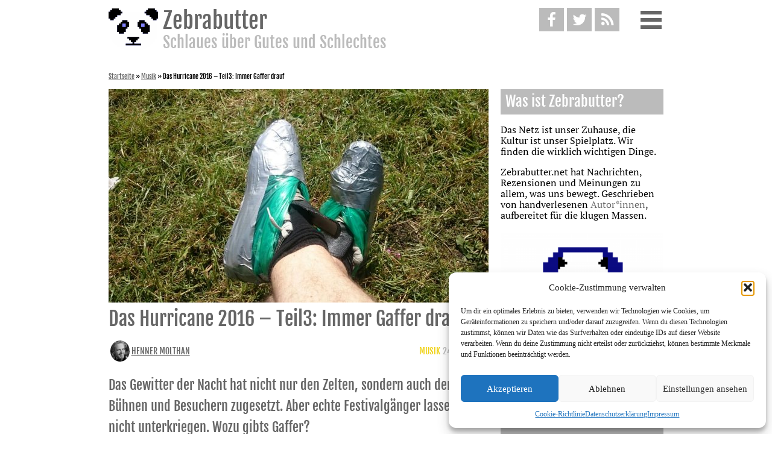

--- FILE ---
content_type: text/html; charset=UTF-8
request_url: https://www.zebrabutter.net/das-hurricane-2016-teil3-immer-gaffer-drauf.html
body_size: 17032
content:
<!DOCTYPE html>
<html lang="de" class="no-js">
<head>
    <meta charset="UTF-8">
    <meta http-equiv="X-UA-Compatible" content="IE=edge">
    <meta name="viewport" content="width=device-width, initial-scale=1">
    <link rel="profile" href="http://gmpg.org/xfn/11">
    <link rel="alternate" href="https://www.zebrabutter.net/das-hurricane-2016-teil3-immer-gaffer-drauf.html" hreflang="x-default" />
    <link rel="alternate" href="https://www.zebrabutter.net/das-hurricane-2016-teil3-immer-gaffer-drauf.html" hreflang="de" />
    <link rel="alternate" href="https://www.zebrabutter.net/das-hurricane-2016-teil3-immer-gaffer-drauf.html" hreflang="de-de" />
    <link rel="alternate" href="https://www.zebrabutter.net/das-hurricane-2016-teil3-immer-gaffer-drauf.html" hreflang="de-at" />
    <link rel="alternate" href="https://www.zebrabutter.net/das-hurricane-2016-teil3-immer-gaffer-drauf.html" hreflang="de-ch" />
    <meta name='robots' content='index, follow, max-image-preview:large, max-snippet:-1, max-video-preview:-1' />

	<!-- This site is optimized with the Yoast SEO plugin v26.8 - https://yoast.com/product/yoast-seo-wordpress/ -->
	<title>Das Hurricane 2016 – Teil3: Immer Gaffer drauf &#8212; Zebrabutter</title>
	<meta name="description" content="Das Gewitter der Nacht hat Zelten, Bühnen und Besuchern zugesetzt. Aber Festivalgänger lassen sich nicht unterkriegen. Wozu gibts Gaffer?" />
	<link rel="canonical" href="https://www.zebrabutter.net/das-hurricane-2016-teil3-immer-gaffer-drauf.html" />
	<meta property="og:locale" content="de_DE" />
	<meta property="og:type" content="article" />
	<meta property="og:title" content="Das Hurricane 2016 – Teil3: Immer Gaffer drauf &#8212; Zebrabutter" />
	<meta property="og:description" content="Das Gewitter der Nacht hat Zelten, Bühnen und Besuchern zugesetzt. Aber Festivalgänger lassen sich nicht unterkriegen. Wozu gibts Gaffer?" />
	<meta property="og:url" content="https://www.zebrabutter.net/das-hurricane-2016-teil3-immer-gaffer-drauf.html" />
	<meta property="og:site_name" content="Zebrabutter" />
	<meta property="article:publisher" content="https://www.facebook.com/Zebrabutter" />
	<meta property="article:published_time" content="2016-06-24T17:19:53+00:00" />
	<meta property="og:image" content="https://www.zebrabutter.net/wp-content/uploads/2016/06/IMG-20160624-WA0010.jpg" />
	<meta property="og:image:width" content="1599" />
	<meta property="og:image:height" content="899" />
	<meta property="og:image:type" content="image/jpeg" />
	<meta name="author" content="Henner Molthan" />
	<meta name="twitter:card" content="summary_large_image" />
	<meta name="twitter:creator" content="@zbrbttr" />
	<meta name="twitter:site" content="@zbrbttr" />
	<meta name="twitter:label1" content="Verfasst von" />
	<meta name="twitter:data1" content="Merlin Schumacher" />
	<meta name="twitter:label2" content="Geschätzte Lesezeit" />
	<meta name="twitter:data2" content="2 Minuten" />
	<meta name="twitter:label3" content="Written by" />
	<meta name="twitter:data3" content="Henner Molthan" />
	<script type="application/ld+json" class="yoast-schema-graph">{"@context":"https://schema.org","@graph":[{"@type":"Article","@id":"https://www.zebrabutter.net/das-hurricane-2016-teil3-immer-gaffer-drauf.html#article","isPartOf":{"@id":"https://www.zebrabutter.net/das-hurricane-2016-teil3-immer-gaffer-drauf.html"},"author":[{"@id":"https://www.zebrabutter.net/#/schema/person/image/7f1b8b635a4a590f9ad14655732d340f"}],"headline":"Das Hurricane 2016 – Teil3: Immer Gaffer drauf","datePublished":"2016-06-24T17:19:53+00:00","mainEntityOfPage":{"@id":"https://www.zebrabutter.net/das-hurricane-2016-teil3-immer-gaffer-drauf.html"},"wordCount":471,"publisher":{"@id":"https://www.zebrabutter.net/#organization"},"image":{"@id":"https://www.zebrabutter.net/das-hurricane-2016-teil3-immer-gaffer-drauf.html#primaryimage"},"thumbnailUrl":"https://www.zebrabutter.net/wp-content/uploads/2016/06/IMG-20160624-WA0010.jpg","keywords":["Gaffa","Gewitter","Hurricane Festival","Klebeband"],"articleSection":["Musik"],"inLanguage":"de"},{"@type":"WebPage","@id":"https://www.zebrabutter.net/das-hurricane-2016-teil3-immer-gaffer-drauf.html","url":"https://www.zebrabutter.net/das-hurricane-2016-teil3-immer-gaffer-drauf.html","name":"Das Hurricane 2016 – Teil3: Immer Gaffer drauf &#8212; Zebrabutter","isPartOf":{"@id":"https://www.zebrabutter.net/#website"},"primaryImageOfPage":{"@id":"https://www.zebrabutter.net/das-hurricane-2016-teil3-immer-gaffer-drauf.html#primaryimage"},"image":{"@id":"https://www.zebrabutter.net/das-hurricane-2016-teil3-immer-gaffer-drauf.html#primaryimage"},"thumbnailUrl":"https://www.zebrabutter.net/wp-content/uploads/2016/06/IMG-20160624-WA0010.jpg","datePublished":"2016-06-24T17:19:53+00:00","description":"Das Gewitter der Nacht hat Zelten, Bühnen und Besuchern zugesetzt. Aber Festivalgänger lassen sich nicht unterkriegen. Wozu gibts Gaffer?","breadcrumb":{"@id":"https://www.zebrabutter.net/das-hurricane-2016-teil3-immer-gaffer-drauf.html#breadcrumb"},"inLanguage":"de","potentialAction":[{"@type":"ReadAction","target":["https://www.zebrabutter.net/das-hurricane-2016-teil3-immer-gaffer-drauf.html"]}]},{"@type":"ImageObject","inLanguage":"de","@id":"https://www.zebrabutter.net/das-hurricane-2016-teil3-immer-gaffer-drauf.html#primaryimage","url":"https://www.zebrabutter.net/wp-content/uploads/2016/06/IMG-20160624-WA0010.jpg","contentUrl":"https://www.zebrabutter.net/wp-content/uploads/2016/06/IMG-20160624-WA0010.jpg","width":1599,"height":899},{"@type":"BreadcrumbList","@id":"https://www.zebrabutter.net/das-hurricane-2016-teil3-immer-gaffer-drauf.html#breadcrumb","itemListElement":[{"@type":"ListItem","position":1,"name":"Startseite","item":"https://www.zebrabutter.net/"},{"@type":"ListItem","position":2,"name":"Musik","item":"https://www.zebrabutter.net/musik"},{"@type":"ListItem","position":3,"name":"Das Hurricane 2016 – Teil3: Immer Gaffer drauf"}]},{"@type":"WebSite","@id":"https://www.zebrabutter.net/#website","url":"https://www.zebrabutter.net/","name":"Zebrabutter","description":"Schlaues über Gutes und Schlechtes","publisher":{"@id":"https://www.zebrabutter.net/#organization"},"potentialAction":[{"@type":"SearchAction","target":{"@type":"EntryPoint","urlTemplate":"https://www.zebrabutter.net/?s={search_term_string}"},"query-input":{"@type":"PropertyValueSpecification","valueRequired":true,"valueName":"search_term_string"}}],"inLanguage":"de"},{"@type":"Organization","@id":"https://www.zebrabutter.net/#organization","name":"Zebrabutter – Schlaues über Gutes und Schlechtes.","url":"https://www.zebrabutter.net/","logo":{"@type":"ImageObject","inLanguage":"de","@id":"https://www.zebrabutter.net/#/schema/logo/image/","url":"https://www.zebrabutter.net/wp-content/uploads/2015/03/panda_anim_4_big-e1430579882656.gif","contentUrl":"https://www.zebrabutter.net/wp-content/uploads/2015/03/panda_anim_4_big-e1430579882656.gif","width":320,"height":320,"caption":"Zebrabutter – Schlaues über Gutes und Schlechtes."},"image":{"@id":"https://www.zebrabutter.net/#/schema/logo/image/"},"sameAs":["https://www.facebook.com/Zebrabutter","https://x.com/zbrbttr","https://www.youtube.com/channel/UCMlnDzlj5yOoPeG_b058vsQ"]},{"@type":"Person","@id":"https://www.zebrabutter.net/#/schema/person/image/7f1b8b635a4a590f9ad14655732d340f","name":"Henner Molthan","image":{"@type":"ImageObject","inLanguage":"de","@id":"https://www.zebrabutter.net/#/schema/person/image/f76d502a9ed8ecc6ea1db16e111a6986","url":"https://www.zebrabutter.net/wp-content/uploads/2016/06/Henner_nah-300x300.jpg","contentUrl":"https://www.zebrabutter.net/wp-content/uploads/2016/06/Henner_nah-300x300.jpg","width":300,"height":300,"caption":"Henner Molthan"},"url":"https://www.zebrabutter.net/author/henner-molthan"}]}</script>
	<!-- / Yoast SEO plugin. -->


<link rel="alternate" type="application/rss+xml" title="Zebrabutter &raquo; Feed" href="https://www.zebrabutter.net/feed" />
<link rel="alternate" type="application/rss+xml" title="Zebrabutter &raquo; Kommentar-Feed" href="https://www.zebrabutter.net/comments/feed" />

<link rel="alternate" type="application/rss+xml" title="Podcast Feed: Zebrabutter (Podcast)" href="https://www.zebrabutter.net/feed/podcast" />
<link rel="alternate" type="application/rss+xml" title="Zebrabutter &raquo; Kommentar-Feed zu Das Hurricane 2016 – Teil3: Immer Gaffer drauf" href="https://www.zebrabutter.net/das-hurricane-2016-teil3-immer-gaffer-drauf.html/feed" />
<link rel="alternate" title="oEmbed (JSON)" type="application/json+oembed" href="https://www.zebrabutter.net/wp-json/oembed/1.0/embed?url=https%3A%2F%2Fwww.zebrabutter.net%2Fdas-hurricane-2016-teil3-immer-gaffer-drauf.html" />
<link rel="alternate" title="oEmbed (XML)" type="text/xml+oembed" href="https://www.zebrabutter.net/wp-json/oembed/1.0/embed?url=https%3A%2F%2Fwww.zebrabutter.net%2Fdas-hurricane-2016-teil3-immer-gaffer-drauf.html&#038;format=xml" />
<style id='wp-img-auto-sizes-contain-inline-css' type='text/css'>
img:is([sizes=auto i],[sizes^="auto," i]){contain-intrinsic-size:3000px 1500px}
/*# sourceURL=wp-img-auto-sizes-contain-inline-css */
</style>
<link rel='stylesheet' id='podlove-frontend-css-css' href='https://www.zebrabutter.net/wp-content/plugins/podlove-podcasting-plugin-for-wordpress/css/frontend.css' type='text/css' media='all' />
<link rel='stylesheet' id='podlove-admin-font-css' href='https://www.zebrabutter.net/wp-content/plugins/podlove-podcasting-plugin-for-wordpress/css/admin-font.css' type='text/css' media='all' />
<style id='wp-emoji-styles-inline-css' type='text/css'>

	img.wp-smiley, img.emoji {
		display: inline !important;
		border: none !important;
		box-shadow: none !important;
		height: 1em !important;
		width: 1em !important;
		margin: 0 0.07em !important;
		vertical-align: -0.1em !important;
		background: none !important;
		padding: 0 !important;
	}
/*# sourceURL=wp-emoji-styles-inline-css */
</style>
<style id='wp-block-library-inline-css' type='text/css'>
:root{--wp-block-synced-color:#7a00df;--wp-block-synced-color--rgb:122,0,223;--wp-bound-block-color:var(--wp-block-synced-color);--wp-editor-canvas-background:#ddd;--wp-admin-theme-color:#007cba;--wp-admin-theme-color--rgb:0,124,186;--wp-admin-theme-color-darker-10:#006ba1;--wp-admin-theme-color-darker-10--rgb:0,107,160.5;--wp-admin-theme-color-darker-20:#005a87;--wp-admin-theme-color-darker-20--rgb:0,90,135;--wp-admin-border-width-focus:2px}@media (min-resolution:192dpi){:root{--wp-admin-border-width-focus:1.5px}}.wp-element-button{cursor:pointer}:root .has-very-light-gray-background-color{background-color:#eee}:root .has-very-dark-gray-background-color{background-color:#313131}:root .has-very-light-gray-color{color:#eee}:root .has-very-dark-gray-color{color:#313131}:root .has-vivid-green-cyan-to-vivid-cyan-blue-gradient-background{background:linear-gradient(135deg,#00d084,#0693e3)}:root .has-purple-crush-gradient-background{background:linear-gradient(135deg,#34e2e4,#4721fb 50%,#ab1dfe)}:root .has-hazy-dawn-gradient-background{background:linear-gradient(135deg,#faaca8,#dad0ec)}:root .has-subdued-olive-gradient-background{background:linear-gradient(135deg,#fafae1,#67a671)}:root .has-atomic-cream-gradient-background{background:linear-gradient(135deg,#fdd79a,#004a59)}:root .has-nightshade-gradient-background{background:linear-gradient(135deg,#330968,#31cdcf)}:root .has-midnight-gradient-background{background:linear-gradient(135deg,#020381,#2874fc)}:root{--wp--preset--font-size--normal:16px;--wp--preset--font-size--huge:42px}.has-regular-font-size{font-size:1em}.has-larger-font-size{font-size:2.625em}.has-normal-font-size{font-size:var(--wp--preset--font-size--normal)}.has-huge-font-size{font-size:var(--wp--preset--font-size--huge)}.has-text-align-center{text-align:center}.has-text-align-left{text-align:left}.has-text-align-right{text-align:right}.has-fit-text{white-space:nowrap!important}#end-resizable-editor-section{display:none}.aligncenter{clear:both}.items-justified-left{justify-content:flex-start}.items-justified-center{justify-content:center}.items-justified-right{justify-content:flex-end}.items-justified-space-between{justify-content:space-between}.screen-reader-text{border:0;clip-path:inset(50%);height:1px;margin:-1px;overflow:hidden;padding:0;position:absolute;width:1px;word-wrap:normal!important}.screen-reader-text:focus{background-color:#ddd;clip-path:none;color:#444;display:block;font-size:1em;height:auto;left:5px;line-height:normal;padding:15px 23px 14px;text-decoration:none;top:5px;width:auto;z-index:100000}html :where(.has-border-color){border-style:solid}html :where([style*=border-top-color]){border-top-style:solid}html :where([style*=border-right-color]){border-right-style:solid}html :where([style*=border-bottom-color]){border-bottom-style:solid}html :where([style*=border-left-color]){border-left-style:solid}html :where([style*=border-width]){border-style:solid}html :where([style*=border-top-width]){border-top-style:solid}html :where([style*=border-right-width]){border-right-style:solid}html :where([style*=border-bottom-width]){border-bottom-style:solid}html :where([style*=border-left-width]){border-left-style:solid}html :where(img[class*=wp-image-]){height:auto;max-width:100%}:where(figure){margin:0 0 1em}html :where(.is-position-sticky){--wp-admin--admin-bar--position-offset:var(--wp-admin--admin-bar--height,0px)}@media screen and (max-width:600px){html :where(.is-position-sticky){--wp-admin--admin-bar--position-offset:0px}}

/*# sourceURL=wp-block-library-inline-css */
</style><style id='global-styles-inline-css' type='text/css'>
:root{--wp--preset--aspect-ratio--square: 1;--wp--preset--aspect-ratio--4-3: 4/3;--wp--preset--aspect-ratio--3-4: 3/4;--wp--preset--aspect-ratio--3-2: 3/2;--wp--preset--aspect-ratio--2-3: 2/3;--wp--preset--aspect-ratio--16-9: 16/9;--wp--preset--aspect-ratio--9-16: 9/16;--wp--preset--color--black: #000000;--wp--preset--color--cyan-bluish-gray: #abb8c3;--wp--preset--color--white: #ffffff;--wp--preset--color--pale-pink: #f78da7;--wp--preset--color--vivid-red: #cf2e2e;--wp--preset--color--luminous-vivid-orange: #ff6900;--wp--preset--color--luminous-vivid-amber: #fcb900;--wp--preset--color--light-green-cyan: #7bdcb5;--wp--preset--color--vivid-green-cyan: #00d084;--wp--preset--color--pale-cyan-blue: #8ed1fc;--wp--preset--color--vivid-cyan-blue: #0693e3;--wp--preset--color--vivid-purple: #9b51e0;--wp--preset--gradient--vivid-cyan-blue-to-vivid-purple: linear-gradient(135deg,rgb(6,147,227) 0%,rgb(155,81,224) 100%);--wp--preset--gradient--light-green-cyan-to-vivid-green-cyan: linear-gradient(135deg,rgb(122,220,180) 0%,rgb(0,208,130) 100%);--wp--preset--gradient--luminous-vivid-amber-to-luminous-vivid-orange: linear-gradient(135deg,rgb(252,185,0) 0%,rgb(255,105,0) 100%);--wp--preset--gradient--luminous-vivid-orange-to-vivid-red: linear-gradient(135deg,rgb(255,105,0) 0%,rgb(207,46,46) 100%);--wp--preset--gradient--very-light-gray-to-cyan-bluish-gray: linear-gradient(135deg,rgb(238,238,238) 0%,rgb(169,184,195) 100%);--wp--preset--gradient--cool-to-warm-spectrum: linear-gradient(135deg,rgb(74,234,220) 0%,rgb(151,120,209) 20%,rgb(207,42,186) 40%,rgb(238,44,130) 60%,rgb(251,105,98) 80%,rgb(254,248,76) 100%);--wp--preset--gradient--blush-light-purple: linear-gradient(135deg,rgb(255,206,236) 0%,rgb(152,150,240) 100%);--wp--preset--gradient--blush-bordeaux: linear-gradient(135deg,rgb(254,205,165) 0%,rgb(254,45,45) 50%,rgb(107,0,62) 100%);--wp--preset--gradient--luminous-dusk: linear-gradient(135deg,rgb(255,203,112) 0%,rgb(199,81,192) 50%,rgb(65,88,208) 100%);--wp--preset--gradient--pale-ocean: linear-gradient(135deg,rgb(255,245,203) 0%,rgb(182,227,212) 50%,rgb(51,167,181) 100%);--wp--preset--gradient--electric-grass: linear-gradient(135deg,rgb(202,248,128) 0%,rgb(113,206,126) 100%);--wp--preset--gradient--midnight: linear-gradient(135deg,rgb(2,3,129) 0%,rgb(40,116,252) 100%);--wp--preset--font-size--small: 13px;--wp--preset--font-size--medium: 20px;--wp--preset--font-size--large: 36px;--wp--preset--font-size--x-large: 42px;--wp--preset--spacing--20: 0.44rem;--wp--preset--spacing--30: 0.67rem;--wp--preset--spacing--40: 1rem;--wp--preset--spacing--50: 1.5rem;--wp--preset--spacing--60: 2.25rem;--wp--preset--spacing--70: 3.38rem;--wp--preset--spacing--80: 5.06rem;--wp--preset--shadow--natural: 6px 6px 9px rgba(0, 0, 0, 0.2);--wp--preset--shadow--deep: 12px 12px 50px rgba(0, 0, 0, 0.4);--wp--preset--shadow--sharp: 6px 6px 0px rgba(0, 0, 0, 0.2);--wp--preset--shadow--outlined: 6px 6px 0px -3px rgb(255, 255, 255), 6px 6px rgb(0, 0, 0);--wp--preset--shadow--crisp: 6px 6px 0px rgb(0, 0, 0);}:where(.is-layout-flex){gap: 0.5em;}:where(.is-layout-grid){gap: 0.5em;}body .is-layout-flex{display: flex;}.is-layout-flex{flex-wrap: wrap;align-items: center;}.is-layout-flex > :is(*, div){margin: 0;}body .is-layout-grid{display: grid;}.is-layout-grid > :is(*, div){margin: 0;}:where(.wp-block-columns.is-layout-flex){gap: 2em;}:where(.wp-block-columns.is-layout-grid){gap: 2em;}:where(.wp-block-post-template.is-layout-flex){gap: 1.25em;}:where(.wp-block-post-template.is-layout-grid){gap: 1.25em;}.has-black-color{color: var(--wp--preset--color--black) !important;}.has-cyan-bluish-gray-color{color: var(--wp--preset--color--cyan-bluish-gray) !important;}.has-white-color{color: var(--wp--preset--color--white) !important;}.has-pale-pink-color{color: var(--wp--preset--color--pale-pink) !important;}.has-vivid-red-color{color: var(--wp--preset--color--vivid-red) !important;}.has-luminous-vivid-orange-color{color: var(--wp--preset--color--luminous-vivid-orange) !important;}.has-luminous-vivid-amber-color{color: var(--wp--preset--color--luminous-vivid-amber) !important;}.has-light-green-cyan-color{color: var(--wp--preset--color--light-green-cyan) !important;}.has-vivid-green-cyan-color{color: var(--wp--preset--color--vivid-green-cyan) !important;}.has-pale-cyan-blue-color{color: var(--wp--preset--color--pale-cyan-blue) !important;}.has-vivid-cyan-blue-color{color: var(--wp--preset--color--vivid-cyan-blue) !important;}.has-vivid-purple-color{color: var(--wp--preset--color--vivid-purple) !important;}.has-black-background-color{background-color: var(--wp--preset--color--black) !important;}.has-cyan-bluish-gray-background-color{background-color: var(--wp--preset--color--cyan-bluish-gray) !important;}.has-white-background-color{background-color: var(--wp--preset--color--white) !important;}.has-pale-pink-background-color{background-color: var(--wp--preset--color--pale-pink) !important;}.has-vivid-red-background-color{background-color: var(--wp--preset--color--vivid-red) !important;}.has-luminous-vivid-orange-background-color{background-color: var(--wp--preset--color--luminous-vivid-orange) !important;}.has-luminous-vivid-amber-background-color{background-color: var(--wp--preset--color--luminous-vivid-amber) !important;}.has-light-green-cyan-background-color{background-color: var(--wp--preset--color--light-green-cyan) !important;}.has-vivid-green-cyan-background-color{background-color: var(--wp--preset--color--vivid-green-cyan) !important;}.has-pale-cyan-blue-background-color{background-color: var(--wp--preset--color--pale-cyan-blue) !important;}.has-vivid-cyan-blue-background-color{background-color: var(--wp--preset--color--vivid-cyan-blue) !important;}.has-vivid-purple-background-color{background-color: var(--wp--preset--color--vivid-purple) !important;}.has-black-border-color{border-color: var(--wp--preset--color--black) !important;}.has-cyan-bluish-gray-border-color{border-color: var(--wp--preset--color--cyan-bluish-gray) !important;}.has-white-border-color{border-color: var(--wp--preset--color--white) !important;}.has-pale-pink-border-color{border-color: var(--wp--preset--color--pale-pink) !important;}.has-vivid-red-border-color{border-color: var(--wp--preset--color--vivid-red) !important;}.has-luminous-vivid-orange-border-color{border-color: var(--wp--preset--color--luminous-vivid-orange) !important;}.has-luminous-vivid-amber-border-color{border-color: var(--wp--preset--color--luminous-vivid-amber) !important;}.has-light-green-cyan-border-color{border-color: var(--wp--preset--color--light-green-cyan) !important;}.has-vivid-green-cyan-border-color{border-color: var(--wp--preset--color--vivid-green-cyan) !important;}.has-pale-cyan-blue-border-color{border-color: var(--wp--preset--color--pale-cyan-blue) !important;}.has-vivid-cyan-blue-border-color{border-color: var(--wp--preset--color--vivid-cyan-blue) !important;}.has-vivid-purple-border-color{border-color: var(--wp--preset--color--vivid-purple) !important;}.has-vivid-cyan-blue-to-vivid-purple-gradient-background{background: var(--wp--preset--gradient--vivid-cyan-blue-to-vivid-purple) !important;}.has-light-green-cyan-to-vivid-green-cyan-gradient-background{background: var(--wp--preset--gradient--light-green-cyan-to-vivid-green-cyan) !important;}.has-luminous-vivid-amber-to-luminous-vivid-orange-gradient-background{background: var(--wp--preset--gradient--luminous-vivid-amber-to-luminous-vivid-orange) !important;}.has-luminous-vivid-orange-to-vivid-red-gradient-background{background: var(--wp--preset--gradient--luminous-vivid-orange-to-vivid-red) !important;}.has-very-light-gray-to-cyan-bluish-gray-gradient-background{background: var(--wp--preset--gradient--very-light-gray-to-cyan-bluish-gray) !important;}.has-cool-to-warm-spectrum-gradient-background{background: var(--wp--preset--gradient--cool-to-warm-spectrum) !important;}.has-blush-light-purple-gradient-background{background: var(--wp--preset--gradient--blush-light-purple) !important;}.has-blush-bordeaux-gradient-background{background: var(--wp--preset--gradient--blush-bordeaux) !important;}.has-luminous-dusk-gradient-background{background: var(--wp--preset--gradient--luminous-dusk) !important;}.has-pale-ocean-gradient-background{background: var(--wp--preset--gradient--pale-ocean) !important;}.has-electric-grass-gradient-background{background: var(--wp--preset--gradient--electric-grass) !important;}.has-midnight-gradient-background{background: var(--wp--preset--gradient--midnight) !important;}.has-small-font-size{font-size: var(--wp--preset--font-size--small) !important;}.has-medium-font-size{font-size: var(--wp--preset--font-size--medium) !important;}.has-large-font-size{font-size: var(--wp--preset--font-size--large) !important;}.has-x-large-font-size{font-size: var(--wp--preset--font-size--x-large) !important;}
/*# sourceURL=global-styles-inline-css */
</style>

<style id='classic-theme-styles-inline-css' type='text/css'>
/*! This file is auto-generated */
.wp-block-button__link{color:#fff;background-color:#32373c;border-radius:9999px;box-shadow:none;text-decoration:none;padding:calc(.667em + 2px) calc(1.333em + 2px);font-size:1.125em}.wp-block-file__button{background:#32373c;color:#fff;text-decoration:none}
/*# sourceURL=/wp-includes/css/classic-themes.min.css */
</style>
<link rel='stylesheet' id='cmplz-general-css' href='https://www.zebrabutter.net/wp-content/plugins/complianz-gdpr/assets/css/cookieblocker.min.css' type='text/css' media='all' />
<link rel='stylesheet' id='style-css' href='https://www.zebrabutter.net/wp-content/themes/zebrabutter/assets/css/style.css' type='text/css' media='all' />
<script type="text/javascript" src="https://www.zebrabutter.net/wp-includes/js/jquery/jquery.min.js" id="jquery-core-js"></script>
<script type="text/javascript" src="https://www.zebrabutter.net/wp-includes/js/jquery/jquery-migrate.min.js" id="jquery-migrate-js"></script>
<script type="text/javascript" src="https://www.zebrabutter.net/wp-content/plugins/fd-footnotes/fdfootnotes.js" id="fdfootnote_script-js"></script>
<link rel="https://api.w.org/" href="https://www.zebrabutter.net/wp-json/" /><link rel="alternate" title="JSON" type="application/json" href="https://www.zebrabutter.net/wp-json/wp/v2/posts/3885" /><link rel="EditURI" type="application/rsd+xml" title="RSD" href="https://www.zebrabutter.net/xmlrpc.php?rsd" />
<meta name="generator" content="WordPress 6.9" />
<link rel='shortlink' href='https://www.zebrabutter.net/?p=3885' />
			<style>.cmplz-hidden {
					display: none !important;
				}</style>			<script type="text/javascript">
			/* <![CDATA[ */
				var isc_front_data =
				{
					caption_position : 'top-left',
				}
			/* ]]> */
			</script>
			<style>
				.isc-source { position: relative; display: inline-block; line-height: initial; }
                .wp-block-cover .isc-source { position: static; }
								span.isc-source-text a { display: inline; color: #fff; }
			</style>
			<link rel="icon" href="https://www.zebrabutter.net/wp-content/uploads/2016/11/cropped-zebrabutter_logo_quadratisch_klein-32x32.png" sizes="32x32" />
<link rel="icon" href="https://www.zebrabutter.net/wp-content/uploads/2016/11/cropped-zebrabutter_logo_quadratisch_klein-230x230.png" sizes="192x192" />
<link rel="apple-touch-icon" href="https://www.zebrabutter.net/wp-content/uploads/2016/11/cropped-zebrabutter_logo_quadratisch_klein-230x230.png" />
<meta name="msapplication-TileImage" content="https://www.zebrabutter.net/wp-content/uploads/2016/11/cropped-zebrabutter_logo_quadratisch_klein-300x300.png" />
	<!-- <script>
		(function(i,s,o,g,r,a,m){i['GoogleAnalyticsObject']=r;i[r]=i[r]||function(){
		(i[r].q=i[r].q||[]).push(arguments)},i[r].l=1*new Date();a=s.createElement(o),
		m=s.getElementsByTagName(o)[0];a.async=1;a.src=g;m.parentNode.insertBefore(a,m)
		})(window,document,'script','//www.google-analytics.com/analytics.js','ga');
		ga('create', 'UA-60511127-1', 'auto');
		ga('set', 'anonymizeIp', true);
		ga('send', 'pageview');
	</script>
	-->
	<!-- Google Tag Manager -->
	<!--
	<script>(function(w,d,s,l,i){w[l]=w[l]||[];w[l].push({'gtm.start':
	new Date().getTime(),event:'gtm.js'});var f=d.getElementsByTagName(s)[0],
	j=d.createElement(s),dl=l!='dataLayer'?'&l='+l:'';j.async=true;j.src=
	'https://www.googletagmanager.com/gtm.js?id='+i+dl;f.parentNode.insertBefore(j,f);
	})(window,document,'script','dataLayer','GTM-5BVKXRR');</script>
	-->
	<!-- End Google Tag Manager -->
<link rel='stylesheet' id='yarppRelatedCss-css' href='https://www.zebrabutter.net/wp-content/plugins/yet-another-related-posts-plugin/style/related.css' type='text/css' media='all' />
</head>

<body data-cmplz=1 class="wp-singular post-template-default single single-post postid-3885 single-format-standard wp-custom-logo wp-theme-zebrabutter" itemscope itemtype="http://schema.org/WebPage">
<!-- Google Tag Manager (noscript) -->
<!--<noscript><iframe src="https://www.googletagmanager.com/ns.html?id=GTM-5BVKXRR"
height="0" width="0" style="display:none;visibility:hidden"></iframe></noscript>-->
<!-- End Google Tag Manager (noscript) -->

<div id="page" class="site">
    <a class="skip-link screen-reader-text" href="#content">Weiter zum Inhalt</a>

    <header id="masthead" class="site-header">

        <div class="site-branding">
    <div class="wrap" itemprop="publisher" itemscope itemtype="http://schema.org/Organization">
        <a href="https://www.zebrabutter.net/" rel="home" itemprop="url">
            <img src="https://www.zebrabutter.net/wp-content/themes/zebrabutter/img/logo.svg" itemprop="logo" alt="Zebrabutter Schlaues über Gutes und Schlechtes"/>
            <div>
                <h1 itemprop="name">Zebrabutter</h1>
                                    <h2 class="site-description" itemprop="disambiguatingDescription">Schlaues über Gutes und Schlechtes</h2>
                            </div>
        </a>
        <div class="header-icons">
            <a href="https://www.facebook.com/Zebrabutter" target="_blank" class="header-icon fb-color" itemprop="sameAs">
                <i class="icon-facebook"></i>
            </a>

            <a href="https://twitter.com/zbrbttr" target="_blank" class="header-icon twitter-color" itemprop="sameAs">
                <i class="icon-twitter"></i>
            </a>

            <a href="/feed" class="header-icon rss-color" target="_blank" type="application/rss+xml" rel="alternate">
                <i class="icon-rss"></i>
            </a>

            <span class="header-icon menu-button">
                <i class="menu-bar"></i>
                <i class="menu-bar"></i>
                <i class="menu-bar"></i>
            </span>
        </div>
    </div><!-- .wrap -->
</div><!-- .site-branding -->

        <div class="navigation-top">
            <div class="wrap">
                <nav class="mainmenu">
    

<form role="search" method="get" class="search-form" action="https://www.zebrabutter.net/" itemprop="potentialAction" itemscope itemtype="http://schema.org/SearchAction">
	<label for="search-form-697e12dd51c1e">
		<span class="screen-reader-text">Suche nach:</span>
	</label>
	<meta itemprop="target" content="https://www.zebrabutter.net/?s={query}"/>
	<input type="search" id="search-form-697e12dd51c1e" class="search-field" placeholder="Suche &hellip;" value="" name="s" itemprop="query-input"/>
	<input type="submit" class="search-submit" value="Suchen"/>
</form>
<div class="menu-widget"><ul><li><a href="https://www.zebrabutter.net/digital" title="Alle Artikel in Digital anzeigen"><span class="category-bg-digital category-dot"></span>Digital</a></li> <li><a href="https://www.zebrabutter.net/fernsehen" title="Alle Artikel in Fernsehen anzeigen"><span class="category-bg-fernsehen category-dot"></span>Fernsehen</a></li> <li><a href="https://www.zebrabutter.net/film" title="Alle Artikel in Film anzeigen"><span class="category-bg-film category-dot"></span>Film</a></li> <li><a href="https://www.zebrabutter.net/gesellschaft" title="Alle Artikel in Gesellschaft anzeigen"><span class="category-bg-gesellschaft category-dot"></span>Gesellschaft</a></li> <li><a href="https://www.zebrabutter.net/literatur" title="Alle Artikel in Literatur anzeigen"><span class="category-bg-literatur category-dot"></span>Literatur</a></li> <li><a href="https://www.zebrabutter.net/musik" title="Alle Artikel in Musik anzeigen"><span class="category-bg-musik category-dot"></span>Musik</a></li> <li><a href="https://www.zebrabutter.net/netzkultur" title="Alle Artikel in Netzkultur anzeigen"><span class="category-bg-netzkultur category-dot"></span>Netzkultur</a></li> <li><a href="https://www.zebrabutter.net/popkultur" title="Alle Artikel in Popkultur anzeigen"><span class="category-bg-popkultur category-dot"></span>Popkultur</a></li> <li><a href="https://www.zebrabutter.net/sex" title="Alle Artikel in Sex anzeigen"><span class="category-bg-sex category-dot"></span>Sex</a></li> </ul></div><div class="menu-hauptmenue-container"><ul id="menu-hauptmenue" class="menu"><li id="menu-item-4646" class="menu-item menu-item-type-post_type menu-item-object-page menu-item-4646"><a href="https://www.zebrabutter.net/redaktion">Redaktion</a></li>
<li id="menu-item-4647" class="menu-item menu-item-type-post_type menu-item-object-page menu-item-4647"><a href="https://www.zebrabutter.net/was-ist-zebrabutter">Was ist Zebrabutter?</a></li>
<li id="menu-item-7755" class="menu-item menu-item-type-post_type menu-item-object-page menu-item-7755"><a href="https://www.zebrabutter.net/cookie-richtlinie-eu">Cookie-Richtlinie (EU)</a></li>
</ul></div></nav>
            </div><!-- .wrap -->
        </div><!-- .navigation-top -->

    </header><!-- #masthead -->
			<aside class="breadcrumb" itemscope itemtype="http://schema.org/BreadcrumbList"><span><span><a href="https://www.zebrabutter.net/">Startseite</a></span> » <span><a href="https://www.zebrabutter.net/musik">Musik</a></span> » <span class="breadcrumb_last" aria-current="page"><strong>Das Hurricane 2016 – Teil3: Immer Gaffer drauf</strong></span></span></aside>	    <div id="content" class="site-content">
    <div class="wrap article-content">
        <div id="primary" class="content-area">
            <main id="main" class="site-main" role="main">

                <article id="post-3885" class="post-3885 post type-post status-publish format-standard has-post-thumbnail hentry category-musik tag-gaffa tag-gewitter tag-hurricane-festival tag-klebeband" itemscope itemtype="http://schema.org/Article">

    <header class="entry-header">
	            <div class="post-thumbnail">
            <a href="https://www.zebrabutter.net/das-hurricane-2016-teil3-immer-gaffer-drauf.html" itemprop="image" itemscope itemtype="https://schema.org/ImageObject" >
		<img width="630" height="354" src="https://www.zebrabutter.net/wp-content/uploads/2016/06/IMG-20160624-WA0010-630x354.jpg" class="attachment-zb_artikel_bild size-zb_artikel_bild wp-post-image" alt="" itemprop="image" decoding="async" fetchpriority="high" srcset="https://www.zebrabutter.net/wp-content/uploads/2016/06/IMG-20160624-WA0010-630x354.jpg 630w, https://www.zebrabutter.net/wp-content/uploads/2016/06/IMG-20160624-WA0010-900x506.jpg 900w, https://www.zebrabutter.net/wp-content/uploads/2016/06/IMG-20160624-WA0010-768x432.jpg 768w, https://www.zebrabutter.net/wp-content/uploads/2016/06/IMG-20160624-WA0010-77x43.jpg 77w, https://www.zebrabutter.net/wp-content/uploads/2016/06/IMG-20160624-WA0010-153x86.jpg 153w, https://www.zebrabutter.net/wp-content/uploads/2016/06/IMG-20160624-WA0010-270x153.jpg 270w, https://www.zebrabutter.net/wp-content/uploads/2016/06/IMG-20160624-WA0010-306x172.jpg 306w, https://www.zebrabutter.net/wp-content/uploads/2016/06/IMG-20160624-WA0010-945x531.jpg 945w, https://www.zebrabutter.net/wp-content/uploads/2016/06/IMG-20160624-WA0010-1260x708.jpg 1260w, https://www.zebrabutter.net/wp-content/uploads/2016/06/IMG-20160624-WA0010.jpg 1599w" sizes="(max-width: 709px) 85vw, (max-width: 909px) 67vw, (max-width: 984px) 61vw, (max-width: 1362px) 45vw, 600px" />		<meta content="https://www.zebrabutter.net/wp-content/uploads/2016/06/IMG-20160624-WA0010.jpg" itemprop="url" />
		<meta content="1599" itemprop="width" />
		<meta content="899" itemprop="height" />
            </a>
        </div><!-- .post-thumbnail -->
		        <h1 class="entry-title" itemprop="headline">Das Hurricane 2016 – Teil3: Immer Gaffer drauf</h1>
    </header><!-- .entry-header -->

			            <div class="entry-meta">
                <h3>
                    <div class="author-meta">
                        <span itemprop="author" class="autor-list author vcard"><span class="fn"><div class="author">
				<a href="https://www.zebrabutter.net/author/henner-molthan"><img width="500" height="541" src="https://www.zebrabutter.net/wp-content/uploads/2016/06/Henner_nah.jpg" class="avatar avatar-zb_author_thumb photo wp-post-image" alt="" decoding="async" />Henner Molthan</a>
				</div>
				<div class="author-seperator"></div></span></span>
						<span itemprop="publisher" itemscope itemtype="http://schema.org/Organization">
						<meta content="Zebrabutter" itemprop="name" />
	
							<div itemprop="image" itemscope itemtype="https://schema.org/ImageObject"> 
								<meta content="https://www.zebrabutter.net/wp-content/themes/zebrabutter/img/logo.svg" itemprop="image"/>
								<meta content="https://www.zebrabutter.net/wp-content/themes/zebrabutter/img/logo.svg" itemprop="url"/>
							</div>	
							<div itemprop="logo" itemscope itemtype="https://schema.org/ImageObject"> 
								<meta content="https://www.zebrabutter.net/wp-content/themes/zebrabutter/img/logo_text.png" itemprop="image"/>
								<meta content="https://www.zebrabutter.net/wp-content/themes/zebrabutter/img/logo_text.png" itemprop="url"/>
							</div>	
						</span>
                        <aside>
                            <time datetime="2016-06-24T19:19:53+0200">24. Juni 2016								<meta content="2016-06-24T19:19:53+0200" itemprop="datePublished"/>
					<meta content="2016-06-24T19:19:53+0200" itemprop="dateModified" class="updated"/>
		<span class="updated hidden">2016-06-24T19:19:53+0200"</span>
							</time>
                            <a class="entry-category" href="https://www.zebrabutter.net/musik" itemprop="mainEntityOfPage">Musik</a>
                        </aside>
                    </div>
                </h3>
            </div>
						<div class="entry-excerpt "
 itemprop="description">
        <p>Das Gewitter der Nacht hat nicht nur den Zelten, sondern auch den Bühnen und Besuchern zugesetzt. Aber echte Festivalgänger lassen sich nicht unterkriegen. Wozu gibts Gaffer?</p>
    </div>


    <div class="entry-content hyphenate" lang="de" itemprop="articleBody">
        <p>Der Freitag startet mit gnädigem Regen, der die Zelte bis in den Vormittag hinein erträglich herunterkühlt. Bis 9 Uhr morgens schlafen können ist echter Luxus. Bodumkaffee, dekadent aufgeschäumte Milch und gefüllte Minicroissants machen den Weg aus dem Koma erträglicher.<img decoding="async" class="size-medium wp-image-3889 aligncenter" src="https://www.zebrabutter.net/wp-content/uploads/2016/06/IMG-20160624-WA0016-900x506.jpg" alt="IMG-20160624-WA0016" width="900" height="506" srcset="https://www.zebrabutter.net/wp-content/uploads/2016/06/IMG-20160624-WA0016-900x506.jpg 900w, https://www.zebrabutter.net/wp-content/uploads/2016/06/IMG-20160624-WA0016-768x432.jpg 768w, https://www.zebrabutter.net/wp-content/uploads/2016/06/IMG-20160624-WA0016-77x43.jpg 77w, https://www.zebrabutter.net/wp-content/uploads/2016/06/IMG-20160624-WA0016-153x86.jpg 153w, https://www.zebrabutter.net/wp-content/uploads/2016/06/IMG-20160624-WA0016-270x153.jpg 270w, https://www.zebrabutter.net/wp-content/uploads/2016/06/IMG-20160624-WA0016-306x172.jpg 306w, https://www.zebrabutter.net/wp-content/uploads/2016/06/IMG-20160624-WA0016-630x354.jpg 630w, https://www.zebrabutter.net/wp-content/uploads/2016/06/IMG-20160624-WA0016-945x531.jpg 945w, https://www.zebrabutter.net/wp-content/uploads/2016/06/IMG-20160624-WA0016-1260x708.jpg 1260w, https://www.zebrabutter.net/wp-content/uploads/2016/06/IMG-20160624-WA0016.jpg 1599w" sizes="(max-width: 709px) 85vw, (max-width: 909px) 67vw, (max-width: 1362px) 62vw, 840px" /></p>
<p>Nach und nach erwacht der Zeltplatz, die Kollateralschäden der letzten Nacht werden begutachtet. Der Pavillon hat multiple Brüche am Gestänge erlitten. Da fügt es sich dass zwei 16 jährige Nachbarinnen ihr Zelt komplett aufgegeben haben und sich von ihren Mutti abholen ließen. Die Fiberglassstangen ihres Igluzeltes werden kurzerhand mit Gaffer als Schienen benutzt und in kürzester Zeit steht das Ding wieder. Die meisten Standart-Festivalprobleme auf dem Zeltplatz werden eben grundsätzlich mit Gaffer gelöst. Keine Gummistiefel? Müllbeutel und Gaffer um den Schuh tapen, fertig. Tetrapacks mit Gafferschlingen, fertig ist die Umhängetrinkflasche. Zelt ist undicht? Gaffer drauf. Körperhaarentfernung? Gaffer. Bierdose direkt an die Hand tapen nennt sich übrigens Bierkules. Man lernt nie aus.  <img loading="lazy" decoding="async" class="size-medium wp-image-3892 aligncenter" src="https://www.zebrabutter.net/wp-content/uploads/2016/06/IMG-20160624-WA0009-900x506.jpg" alt="IMG-20160624-WA0009" width="900" height="506" srcset="https://www.zebrabutter.net/wp-content/uploads/2016/06/IMG-20160624-WA0009-900x506.jpg 900w, https://www.zebrabutter.net/wp-content/uploads/2016/06/IMG-20160624-WA0009-768x432.jpg 768w, https://www.zebrabutter.net/wp-content/uploads/2016/06/IMG-20160624-WA0009-77x43.jpg 77w, https://www.zebrabutter.net/wp-content/uploads/2016/06/IMG-20160624-WA0009-153x86.jpg 153w, https://www.zebrabutter.net/wp-content/uploads/2016/06/IMG-20160624-WA0009-270x153.jpg 270w, https://www.zebrabutter.net/wp-content/uploads/2016/06/IMG-20160624-WA0009-306x172.jpg 306w, https://www.zebrabutter.net/wp-content/uploads/2016/06/IMG-20160624-WA0009-630x354.jpg 630w, https://www.zebrabutter.net/wp-content/uploads/2016/06/IMG-20160624-WA0009-945x531.jpg 945w, https://www.zebrabutter.net/wp-content/uploads/2016/06/IMG-20160624-WA0009-1260x708.jpg 1260w, https://www.zebrabutter.net/wp-content/uploads/2016/06/IMG-20160624-WA0009.jpg 1599w" sizes="auto, (max-width: 709px) 85vw, (max-width: 909px) 67vw, (max-width: 1362px) 62vw, 840px" /> <img loading="lazy" decoding="async" class="size-medium wp-image-3893 alignright" src="https://www.zebrabutter.net/wp-content/uploads/2016/06/IMG-20160624-WA0015-506x900.jpg" alt="IMG-20160624-WA0015" width="506" height="900" srcset="https://www.zebrabutter.net/wp-content/uploads/2016/06/IMG-20160624-WA0015-506x900.jpg 506w, https://www.zebrabutter.net/wp-content/uploads/2016/06/IMG-20160624-WA0015-768x1366.jpg 768w, https://www.zebrabutter.net/wp-content/uploads/2016/06/IMG-20160624-WA0015.jpg 899w" sizes="auto, (max-width: 506px) 85vw, 506px" /></p>
<p>Direkt vor unserem Pavillon hat eine Flunkyballgruppe den Weg besetzt formerly known as Rettungsweg. Gerettet werden will eh grad&#8216; niemand, stört also auch keinen.<br />
Wiedermal erweist sich die Supersoaker als idealer Eisbrecher, wir kommen mit den frisch nass gespritzten Passanten schnell ins Gespräch (&#8222;Iiiiih!&#8220;, &#8222;Ey du Sau, lass das!!&#8220;). Mit einer Seifenblasenpistole entwickelt sich ein kurzes Gefecht, das zuletzt unsere Artillerie (Wasserbomben) für uns entscheidet. Alle sind ausgelassen, lächeln, trinken, haben gute Laune.<br />
Als selbst Duff-Man uns in unserem Lager besuchen kommt, wissen wir: Das passiert dir nur auf dem Hurricane.</p>
<p>Die Schäden, die das Gewitter der letzten Nacht am Infield des Geländes angerichtet hat sind wohl doch erheblich, die Tore sind auch eine Stunde nach angekündigtem Start noch verschlossen. Laut gut funktionierenden Pushnachrichten der Festival-App, bleibt man gut informiert. Die weiße Bühne ist wohl das größte Sorgenkind der Veranstalter, ob dort heute überhaupt noch Konzerte stattfinden können ist unklar. Als ich um kurz nach 16 Uhr das Infield betrete bietet sich tatsächlich ein recht idyllisches Bild bei der White-Stage. Das Feuchtbiotop, das sich nahezu 30 Meter weit um die Seite und einen Teil der Eingänge des weißen Zeltes, verbreitet hat lädt die gummibestiefeleten Gäste dazu ein hindurch zu waten. Ein schönes Bild.</p>
<p>Tatsächlich wirken die kleinen und großen Helferlein hinter der Bühne aber kleine Wunder, denn soeben erreicht mich die Meldung, dass die White-Stage ab 18 Uhr bespielt wird, allerdings mit einer Stunde Delay im Timetable. Respekt, das war mit Sicherheit harte Arbeit.<br />
Green- und Blue-Stage haben jetzt zu ihrem angekündigten Ablauf gefunden. <em>The shows must go on.</em><br />
Ich werde mich noch weiter für euch umsehen und melde mich später nochmal.</p>
<p><a href="https://www.zebrabutter.net/das-hurricane-2016-teil2-ankommen-aufbauen-nasswerden.html">Zu Teil 1 von Henners Hurricane Berichterstattung</a></p>

    </div><!-- .entry-content -->
    <footer class="entry-footer">

	<aside class="related-footer">
	<div class='yarpp yarpp-related yarpp-related-website yarpp-template-yarpp-template-thumbnail'>
<h3 class="widget-title">Relevante Artikel</h3>
<ul class="related-widget">
		<li>
		<a href="https://www.zebrabutter.net/worldinferno-friendship-society-dress-for-the-occasion.html" rel="bookmark" title="World/Inferno Friendship Society: &#8222;Dress for the occasion!&#8220;"><img width="270" height="153" src="https://www.zebrabutter.net/wp-content/uploads/2015/06/11707976_10204547236740768_3260849204626388323_o-270x153.jpg" class="attachment-zb_artikel_thumbnail_widget size-zb_artikel_thumbnail_widget wp-post-image" alt="" decoding="async" loading="lazy" srcset="https://www.zebrabutter.net/wp-content/uploads/2015/06/11707976_10204547236740768_3260849204626388323_o-270x153.jpg 270w, https://www.zebrabutter.net/wp-content/uploads/2015/06/11707976_10204547236740768_3260849204626388323_o-77x43.jpg 77w, https://www.zebrabutter.net/wp-content/uploads/2015/06/11707976_10204547236740768_3260849204626388323_o-153x86.jpg 153w, https://www.zebrabutter.net/wp-content/uploads/2015/06/11707976_10204547236740768_3260849204626388323_o-306x172.jpg 306w, https://www.zebrabutter.net/wp-content/uploads/2015/06/11707976_10204547236740768_3260849204626388323_o-630x354.jpg 630w, https://www.zebrabutter.net/wp-content/uploads/2015/06/11707976_10204547236740768_3260849204626388323_o-945x531.jpg 945w, https://www.zebrabutter.net/wp-content/uploads/2015/06/11707976_10204547236740768_3260849204626388323_o-1260x708.jpg 1260w" sizes="auto, (max-width: 270px) 85vw, 270px" /></a>
			<a href="https://www.zebrabutter.net/worldinferno-friendship-society-dress-for-the-occasion.html" rel="bookmark">World/Inferno Friendship Society: &#8222;Dress for the occasion!&#8220;</a><!-- (3.6)-->
	</li>
		<li>
		<a href="https://www.zebrabutter.net/herzlichen-glueckwunsch-happy-birthday-to-you.html" rel="bookmark" title="Herzlichen Glückwunsch, Happy Birthday to you!"><img width="270" height="153" src="https://www.zebrabutter.net/wp-content/uploads/2015/09/Birthday_candles-270x153.jpg" class="attachment-zb_artikel_thumbnail_widget size-zb_artikel_thumbnail_widget wp-post-image" alt="" decoding="async" loading="lazy" srcset="https://www.zebrabutter.net/wp-content/uploads/2015/09/Birthday_candles-270x153.jpg 270w, https://www.zebrabutter.net/wp-content/uploads/2015/09/Birthday_candles-77x43.jpg 77w, https://www.zebrabutter.net/wp-content/uploads/2015/09/Birthday_candles-153x86.jpg 153w, https://www.zebrabutter.net/wp-content/uploads/2015/09/Birthday_candles-306x172.jpg 306w, https://www.zebrabutter.net/wp-content/uploads/2015/09/Birthday_candles-630x354.jpg 630w, https://www.zebrabutter.net/wp-content/uploads/2015/09/Birthday_candles-945x531.jpg 945w" sizes="auto, (max-width: 270px) 85vw, 270px" /></a>
			<a href="https://www.zebrabutter.net/herzlichen-glueckwunsch-happy-birthday-to-you.html" rel="bookmark">Herzlichen Glückwunsch, Happy Birthday to you!</a><!-- (3.7)-->
	</li>
		<li>
		<a href="https://www.zebrabutter.net/das-hurricane-2016-teil1-bis-hier-hin.html" rel="bookmark" title="Das Hurricane 2016 &#8211; Teil1: Bis hier hin"><img width="270" height="153" src="https://www.zebrabutter.net/wp-content/uploads/2016/06/BuehneHurricane-270x153.jpg" class="attachment-zb_artikel_thumbnail_widget size-zb_artikel_thumbnail_widget wp-post-image" alt="Die Bühne des Hurricane Festival" decoding="async" loading="lazy" srcset="https://www.zebrabutter.net/wp-content/uploads/2016/06/BuehneHurricane-270x153.jpg 270w, https://www.zebrabutter.net/wp-content/uploads/2016/06/BuehneHurricane-77x43.jpg 77w, https://www.zebrabutter.net/wp-content/uploads/2016/06/BuehneHurricane-153x86.jpg 153w, https://www.zebrabutter.net/wp-content/uploads/2016/06/BuehneHurricane-306x172.jpg 306w, https://www.zebrabutter.net/wp-content/uploads/2016/06/BuehneHurricane-630x354.jpg 630w, https://www.zebrabutter.net/wp-content/uploads/2016/06/BuehneHurricane-945x531.jpg 945w, https://www.zebrabutter.net/wp-content/uploads/2016/06/BuehneHurricane-1260x708.jpg 1260w" sizes="auto, (max-width: 270px) 85vw, 270px" /></a>
			<a href="https://www.zebrabutter.net/das-hurricane-2016-teil1-bis-hier-hin.html" rel="bookmark">Das Hurricane 2016 &#8211; Teil1: Bis hier hin</a><!-- (6.2)-->
	</li>
		<li>
		<a href="https://www.zebrabutter.net/das-hurricane-2016-teil2-ankommen-aufbauen-nasswerden.html" rel="bookmark" title="Das Hurricane 2016 – Teil2: Ankommen, Aufbauen, Nasswerden"><img width="270" height="153" src="https://www.zebrabutter.net/wp-content/uploads/2016/06/IMG-20160624-WA0004-270x153.jpg" class="attachment-zb_artikel_thumbnail_widget size-zb_artikel_thumbnail_widget wp-post-image" alt="Hurricane 2016 - Die Karte" decoding="async" loading="lazy" srcset="https://www.zebrabutter.net/wp-content/uploads/2016/06/IMG-20160624-WA0004-270x153.jpg 270w, https://www.zebrabutter.net/wp-content/uploads/2016/06/IMG-20160624-WA0004-900x506.jpg 900w, https://www.zebrabutter.net/wp-content/uploads/2016/06/IMG-20160624-WA0004-768x432.jpg 768w, https://www.zebrabutter.net/wp-content/uploads/2016/06/IMG-20160624-WA0004-77x43.jpg 77w, https://www.zebrabutter.net/wp-content/uploads/2016/06/IMG-20160624-WA0004-153x86.jpg 153w, https://www.zebrabutter.net/wp-content/uploads/2016/06/IMG-20160624-WA0004-306x172.jpg 306w, https://www.zebrabutter.net/wp-content/uploads/2016/06/IMG-20160624-WA0004-630x354.jpg 630w, https://www.zebrabutter.net/wp-content/uploads/2016/06/IMG-20160624-WA0004-945x531.jpg 945w, https://www.zebrabutter.net/wp-content/uploads/2016/06/IMG-20160624-WA0004-1260x708.jpg 1260w, https://www.zebrabutter.net/wp-content/uploads/2016/06/IMG-20160624-WA0004.jpg 1599w" sizes="auto, (max-width: 270px) 85vw, 270px" /></a>
			<a href="https://www.zebrabutter.net/das-hurricane-2016-teil2-ankommen-aufbauen-nasswerden.html" rel="bookmark">Das Hurricane 2016 – Teil2: Ankommen, Aufbauen, Nasswerden</a><!-- (7.3)-->
	</li>
	</ul>
</div>
	</aside>

    <aside>    </aside>



   <aside>

        <span class="entry-tags"> Mehr über: <a href="https://www.zebrabutter.net/tags/gaffa" rel="tag">Gaffa</a> <a href="https://www.zebrabutter.net/tags/gewitter" rel="tag">Gewitter</a> <a href="https://www.zebrabutter.net/tags/hurricane-festival" rel="tag">Hurricane Festival</a> <a href="https://www.zebrabutter.net/tags/klebeband" rel="tag">Klebeband</a></span>		    </aside>
    </footer><!-- .entry-footer -->

</article><!-- #post-## -->

            </main><!-- #main -->

        </div><!-- #primary -->

    </div><!-- .wrap -->
    <aside id="secondary" class="widget-area main-sidebar" role="complementary">
        <section id="custom_post_widget-6" class="widget widget_custom_post_widget"><h2 class="widget-title">Was ist Zebrabutter?</h2><p>Das Netz ist unser Zuhause, die Kultur ist unser Spielplatz. Wir finden die wirklich wichtigen Dinge.</p>
<p>Zebrabutter.net hat Nachrichten, Rezensionen und Meinungen zu allem, was uns bewegt. Geschrieben von handverlesenen <a href="https://www.zebrabutter.net/redaktion/">Autor*innen</a>, aufbereitet für die klugen Massen.</p>
</section><section id="custom_post_widget-4" class="widget widget_custom_post_widget"><p><a href="https://www.zebrabutter.net/?s=streifzug"><img loading="lazy" decoding="async" class="wp-image-2966 size-thumbnail" src="https://www.zebrabutter.net/wp-content/uploads/2016/01/zebracast-300x300.png" alt="Zebracast – Audio &amp; Video von Zebrabutter" width="300" height="300" srcset="https://www.zebrabutter.net/wp-content/uploads/2016/01/zebracast-300x300.png 300w, https://www.zebrabutter.net/wp-content/uploads/2016/01/zebracast-900x900.png 900w, https://www.zebrabutter.net/wp-content/uploads/2016/01/zebracast-768x768.png 768w, https://www.zebrabutter.net/wp-content/uploads/2016/01/zebracast-35x35.png 35w, https://www.zebrabutter.net/wp-content/uploads/2016/01/zebracast-243x243.png 243w, https://www.zebrabutter.net/wp-content/uploads/2016/01/zebracast-32x32.png 32w, https://www.zebrabutter.net/wp-content/uploads/2016/01/zebracast-50x50.png 50w, https://www.zebrabutter.net/wp-content/uploads/2016/01/zebracast-64x64.png 64w, https://www.zebrabutter.net/wp-content/uploads/2016/01/zebracast-96x96.png 96w, https://www.zebrabutter.net/wp-content/uploads/2016/01/zebracast-128x128.png 128w, https://www.zebrabutter.net/wp-content/uploads/2016/01/zebracast.png 1400w" sizes="auto, (max-width: 300px) 85vw, 300px" /></a></p>
</section>
<!-- Start Posts in Sidebar - pis_posts_in_sidebar-2 -->
<section id="pis_posts_in_sidebar-2" class="widget posts-in-sidebar">
<h2 class="widget-title">Featured</h2>		
<ul id="ul_pis_posts_in_sidebar-2" class="pis-ul">
	<li class="pis-li pis-post-7960">
<p class="pis-thumbnail"><a class="pis-thumbnail-link" href="https://www.zebrabutter.net/we-are-all-holocaust-deniers-an-examination-of-solvent-by-johannes-grenzfurthner.html" rel="bookmark"><img width="309" height="174" src="https://www.zebrabutter.net/wp-content/uploads/2024/10/Solvent_poster_large-309x174.jpg" class="pis-thumbnail-img wp-post-image" alt="" decoding="async" loading="lazy" srcset="https://www.zebrabutter.net/wp-content/uploads/2024/10/Solvent_poster_large-309x174.jpg 309w, https://www.zebrabutter.net/wp-content/uploads/2024/10/Solvent_poster_large-77x43.jpg 77w, https://www.zebrabutter.net/wp-content/uploads/2024/10/Solvent_poster_large-153x86.jpg 153w, https://www.zebrabutter.net/wp-content/uploads/2024/10/Solvent_poster_large-630x354.jpg 630w, https://www.zebrabutter.net/wp-content/uploads/2024/10/Solvent_poster_large-945x531.jpg 945w, https://www.zebrabutter.net/wp-content/uploads/2024/10/Solvent_poster_large-1260x708.jpg 1260w" sizes="auto, (max-width: 309px) 85vw, 309px" /></a></p>		<p class="pis-title"><a class="pis-title-link" href="https://www.zebrabutter.net/we-are-all-holocaust-deniers-an-examination-of-solvent-by-johannes-grenzfurthner.html" rel="bookmark">“We Are All Holocaust Deniers“: An Examination of “Solvent“ by Johannes Grenzfurthner</a></p>
	</li>
	<li class="pis-li pis-post-7454">
<p class="pis-thumbnail"><a class="pis-thumbnail-link" href="https://www.zebrabutter.net/ueber-leben-ich-habe-75-prozent-meiner-auftraege-verloren.html" rel="bookmark"><img width="309" height="174" src="https://www.zebrabutter.net/wp-content/uploads/2021/04/VanH_Tini__191023-10_quer-309x174.jpg" class="pis-thumbnail-img wp-post-image" alt="" decoding="async" loading="lazy" srcset="https://www.zebrabutter.net/wp-content/uploads/2021/04/VanH_Tini__191023-10_quer-309x174.jpg 309w, https://www.zebrabutter.net/wp-content/uploads/2021/04/VanH_Tini__191023-10_quer-77x43.jpg 77w, https://www.zebrabutter.net/wp-content/uploads/2021/04/VanH_Tini__191023-10_quer-153x86.jpg 153w, https://www.zebrabutter.net/wp-content/uploads/2021/04/VanH_Tini__191023-10_quer-630x354.jpg 630w, https://www.zebrabutter.net/wp-content/uploads/2021/04/VanH_Tini__191023-10_quer-945x531.jpg 945w, https://www.zebrabutter.net/wp-content/uploads/2021/04/VanH_Tini__191023-10_quer-1260x708.jpg 1260w" sizes="auto, (max-width: 309px) 85vw, 309px" /></a></p>		<p class="pis-title"><a class="pis-title-link" href="https://www.zebrabutter.net/ueber-leben-ich-habe-75-prozent-meiner-auftraege-verloren.html" rel="bookmark">Über: Leben: &#8222;Ich habe 75 Prozent meiner Aufträge verloren&#8220;</a></p>
	</li>
	<li class="pis-li pis-post-6057">
<p class="pis-thumbnail"><a class="pis-thumbnail-link" href="https://www.zebrabutter.net/ich-bin-der-working-class-proll-ein-offener-brief-an-jan-fleischhauer.html" rel="bookmark"><img width="309" height="174" src="https://www.zebrabutter.net/wp-content/uploads/2017/12/lego-1044891_1920-309x174.jpg" class="pis-thumbnail-img wp-post-image" alt="" decoding="async" loading="lazy" srcset="https://www.zebrabutter.net/wp-content/uploads/2017/12/lego-1044891_1920-309x174.jpg 309w, https://www.zebrabutter.net/wp-content/uploads/2017/12/lego-1044891_1920-900x506.jpg 900w, https://www.zebrabutter.net/wp-content/uploads/2017/12/lego-1044891_1920-768x432.jpg 768w, https://www.zebrabutter.net/wp-content/uploads/2017/12/lego-1044891_1920-77x43.jpg 77w, https://www.zebrabutter.net/wp-content/uploads/2017/12/lego-1044891_1920-153x86.jpg 153w, https://www.zebrabutter.net/wp-content/uploads/2017/12/lego-1044891_1920-630x354.jpg 630w, https://www.zebrabutter.net/wp-content/uploads/2017/12/lego-1044891_1920-945x531.jpg 945w, https://www.zebrabutter.net/wp-content/uploads/2017/12/lego-1044891_1920-1260x708.jpg 1260w, https://www.zebrabutter.net/wp-content/uploads/2017/12/lego-1044891_1920.jpg 1920w" sizes="auto, (max-width: 309px) 85vw, 309px" /></a></p>		<p class="pis-title"><a class="pis-title-link" href="https://www.zebrabutter.net/ich-bin-der-working-class-proll-ein-offener-brief-an-jan-fleischhauer.html" rel="bookmark">&#8222;Ich bin der Working Class Proll&#8220; &#8211; ein offener Brief an Jan Fleischhauer</a></p>
	</li>
</ul>
<!-- Generated by Posts in Sidebar v4.16.3 -->
</section>
<!-- End Posts in Sidebar - pis_posts_in_sidebar-2 -->

    </aside><!-- #secondary -->

<div class="global-share">
<div class="share-links"><span class="share-title">Teilen</span><a target="_blank" href="http://www.facebook.com/sharer.php?u=https%3A%2F%2Fwww.zebrabutter.net%2Fdas-hurricane-2016-teil3-immer-gaffer-drauf.html" class="fb-share-link"><i class="icon-facebook" aria-hidden="true"></i></a><a target="_blank" href="http://twitter.com/intent/tweet?text=Das%20Hurricane%202016%20%E2%80%93%20Teil3%3A%20Immer%20Gaffer%20drauf%20%26%238212%3B%20Zebrabutter&url=https%3A%2F%2Fwww.zebrabutter.net%2Fdas-hurricane-2016-teil3-immer-gaffer-drauf.html&via=zbrbttr" class="twitter-share-link"><i class="icon-twitter" aria-hidden="true"></i></a><a target="_blank" href="mailto:?subject=Das%20Hurricane%202016%20%E2%80%93%20Teil3%3A%20Immer%20Gaffer%20drauf%20%26%238212%3B%20Zebrabutter&body=https%3A%2F%2Fwww.zebrabutter.net%2Fdas-hurricane-2016-teil3-immer-gaffer-drauf.html" class="mail-share-link"><i class="icon-mail" aria-hidden="true"></i></a><a target="_blank" href="whatsapp://send?text=Das%20Hurricane%202016%20%E2%80%93%20Teil3%3A%20Immer%20Gaffer%20drauf%20%26%238212%3B%20Zebrabutter - https%3A%2F%2Fwww.zebrabutter.net%2Fdas-hurricane-2016-teil3-immer-gaffer-drauf.html" class="wa-share-link"><i class="icon-whatsapp" aria-hidden="true"></i></a></div></div>
</div><!-- .site-content -->
<footer class="site-footer">
    <span>&copy; 2026 Zebrabutter</span>
    <a href="https://www.zebrabutter.net/impressum">Impressum</a>
<a rel="privacy-policy" href="https://www.zebrabutter.net/datenschutzerklaerung">Datenschutzerklärung</a>
<a href="https://www.zebrabutter.net/disclaimer">Disclaimer</a>
<a href="https://www.zebrabutter.net/cookie-richtlinie-eu">Cookie-Richtlinie (EU)</a>
</footer>
</div><!-- .site -->
<div id="scrollup"><i class="icon-angle-circled-up" aria-hidden="true"></i></div>
<script type="speculationrules">
{"prefetch":[{"source":"document","where":{"and":[{"href_matches":"/*"},{"not":{"href_matches":["/wp-*.php","/wp-admin/*","/wp-content/uploads/*","/wp-content/*","/wp-content/plugins/*","/wp-content/themes/zebrabutter/*","/*\\?(.+)"]}},{"not":{"selector_matches":"a[rel~=\"nofollow\"]"}},{"not":{"selector_matches":".no-prefetch, .no-prefetch a"}}]},"eagerness":"conservative"}]}
</script>

<!-- Consent Management powered by Complianz | GDPR/CCPA Cookie Consent https://wordpress.org/plugins/complianz-gdpr -->
<div id="cmplz-cookiebanner-container"><div class="cmplz-cookiebanner cmplz-hidden banner-1 bottom-right-view-preferences optin cmplz-bottom-right cmplz-categories-type-view-preferences" aria-modal="true" data-nosnippet="true" role="dialog" aria-live="polite" aria-labelledby="cmplz-header-1-optin" aria-describedby="cmplz-message-1-optin">
	<div class="cmplz-header">
		<div class="cmplz-logo"></div>
		<div class="cmplz-title" id="cmplz-header-1-optin">Cookie-Zustimmung verwalten</div>
		<div class="cmplz-close" tabindex="0" role="button" aria-label="Dialog schließen">
			<svg aria-hidden="true" focusable="false" data-prefix="fas" data-icon="times" class="svg-inline--fa fa-times fa-w-11" role="img" xmlns="http://www.w3.org/2000/svg" viewBox="0 0 352 512"><path fill="currentColor" d="M242.72 256l100.07-100.07c12.28-12.28 12.28-32.19 0-44.48l-22.24-22.24c-12.28-12.28-32.19-12.28-44.48 0L176 189.28 75.93 89.21c-12.28-12.28-32.19-12.28-44.48 0L9.21 111.45c-12.28 12.28-12.28 32.19 0 44.48L109.28 256 9.21 356.07c-12.28 12.28-12.28 32.19 0 44.48l22.24 22.24c12.28 12.28 32.2 12.28 44.48 0L176 322.72l100.07 100.07c12.28 12.28 32.2 12.28 44.48 0l22.24-22.24c12.28-12.28 12.28-32.19 0-44.48L242.72 256z"></path></svg>
		</div>
	</div>

	<div class="cmplz-divider cmplz-divider-header"></div>
	<div class="cmplz-body">
		<div class="cmplz-message" id="cmplz-message-1-optin">Um dir ein optimales Erlebnis zu bieten, verwenden wir Technologien wie Cookies, um Geräteinformationen zu speichern und/oder darauf zuzugreifen. Wenn du diesen Technologien zustimmst, können wir Daten wie das Surfverhalten oder eindeutige IDs auf dieser Website verarbeiten. Wenn du deine Zustimmung nicht erteilst oder zurückziehst, können bestimmte Merkmale und Funktionen beeinträchtigt werden.</div>
		<!-- categories start -->
		<div class="cmplz-categories">
			<details class="cmplz-category cmplz-functional" >
				<summary>
						<span class="cmplz-category-header">
							<span class="cmplz-category-title">Funktional</span>
							<span class='cmplz-always-active'>
								<span class="cmplz-banner-checkbox">
									<input type="checkbox"
										   id="cmplz-functional-optin"
										   data-category="cmplz_functional"
										   class="cmplz-consent-checkbox cmplz-functional"
										   size="40"
										   value="1"/>
									<label class="cmplz-label" for="cmplz-functional-optin"><span class="screen-reader-text">Funktional</span></label>
								</span>
								Immer aktiv							</span>
							<span class="cmplz-icon cmplz-open">
								<svg xmlns="http://www.w3.org/2000/svg" viewBox="0 0 448 512"  height="18" ><path d="M224 416c-8.188 0-16.38-3.125-22.62-9.375l-192-192c-12.5-12.5-12.5-32.75 0-45.25s32.75-12.5 45.25 0L224 338.8l169.4-169.4c12.5-12.5 32.75-12.5 45.25 0s12.5 32.75 0 45.25l-192 192C240.4 412.9 232.2 416 224 416z"/></svg>
							</span>
						</span>
				</summary>
				<div class="cmplz-description">
					<span class="cmplz-description-functional">Die technische Speicherung oder der Zugang ist unbedingt erforderlich für den rechtmäßigen Zweck, die Nutzung eines bestimmten Dienstes zu ermöglichen, der vom Teilnehmer oder Nutzer ausdrücklich gewünscht wird, oder für den alleinigen Zweck, die Übertragung einer Nachricht über ein elektronisches Kommunikationsnetz durchzuführen.</span>
				</div>
			</details>

			<details class="cmplz-category cmplz-preferences" >
				<summary>
						<span class="cmplz-category-header">
							<span class="cmplz-category-title">Vorlieben</span>
							<span class="cmplz-banner-checkbox">
								<input type="checkbox"
									   id="cmplz-preferences-optin"
									   data-category="cmplz_preferences"
									   class="cmplz-consent-checkbox cmplz-preferences"
									   size="40"
									   value="1"/>
								<label class="cmplz-label" for="cmplz-preferences-optin"><span class="screen-reader-text">Vorlieben</span></label>
							</span>
							<span class="cmplz-icon cmplz-open">
								<svg xmlns="http://www.w3.org/2000/svg" viewBox="0 0 448 512"  height="18" ><path d="M224 416c-8.188 0-16.38-3.125-22.62-9.375l-192-192c-12.5-12.5-12.5-32.75 0-45.25s32.75-12.5 45.25 0L224 338.8l169.4-169.4c12.5-12.5 32.75-12.5 45.25 0s12.5 32.75 0 45.25l-192 192C240.4 412.9 232.2 416 224 416z"/></svg>
							</span>
						</span>
				</summary>
				<div class="cmplz-description">
					<span class="cmplz-description-preferences">Die technische Speicherung oder der Zugriff ist für den rechtmäßigen Zweck der Speicherung von Präferenzen erforderlich, die nicht vom Abonnenten oder Benutzer angefordert wurden.</span>
				</div>
			</details>

			<details class="cmplz-category cmplz-statistics" >
				<summary>
						<span class="cmplz-category-header">
							<span class="cmplz-category-title">Statistiken</span>
							<span class="cmplz-banner-checkbox">
								<input type="checkbox"
									   id="cmplz-statistics-optin"
									   data-category="cmplz_statistics"
									   class="cmplz-consent-checkbox cmplz-statistics"
									   size="40"
									   value="1"/>
								<label class="cmplz-label" for="cmplz-statistics-optin"><span class="screen-reader-text">Statistiken</span></label>
							</span>
							<span class="cmplz-icon cmplz-open">
								<svg xmlns="http://www.w3.org/2000/svg" viewBox="0 0 448 512"  height="18" ><path d="M224 416c-8.188 0-16.38-3.125-22.62-9.375l-192-192c-12.5-12.5-12.5-32.75 0-45.25s32.75-12.5 45.25 0L224 338.8l169.4-169.4c12.5-12.5 32.75-12.5 45.25 0s12.5 32.75 0 45.25l-192 192C240.4 412.9 232.2 416 224 416z"/></svg>
							</span>
						</span>
				</summary>
				<div class="cmplz-description">
					<span class="cmplz-description-statistics">Die technische Speicherung oder der Zugriff, der ausschließlich zu statistischen Zwecken erfolgt.</span>
					<span class="cmplz-description-statistics-anonymous">Die technische Speicherung oder der Zugriff, der ausschließlich zu anonymen statistischen Zwecken verwendet wird. Ohne eine Vorladung, die freiwillige Zustimmung deines Internetdienstanbieters oder zusätzliche Aufzeichnungen von Dritten können die zu diesem Zweck gespeicherten oder abgerufenen Informationen allein in der Regel nicht dazu verwendet werden, dich zu identifizieren.</span>
				</div>
			</details>
			<details class="cmplz-category cmplz-marketing" >
				<summary>
						<span class="cmplz-category-header">
							<span class="cmplz-category-title">Marketing</span>
							<span class="cmplz-banner-checkbox">
								<input type="checkbox"
									   id="cmplz-marketing-optin"
									   data-category="cmplz_marketing"
									   class="cmplz-consent-checkbox cmplz-marketing"
									   size="40"
									   value="1"/>
								<label class="cmplz-label" for="cmplz-marketing-optin"><span class="screen-reader-text">Marketing</span></label>
							</span>
							<span class="cmplz-icon cmplz-open">
								<svg xmlns="http://www.w3.org/2000/svg" viewBox="0 0 448 512"  height="18" ><path d="M224 416c-8.188 0-16.38-3.125-22.62-9.375l-192-192c-12.5-12.5-12.5-32.75 0-45.25s32.75-12.5 45.25 0L224 338.8l169.4-169.4c12.5-12.5 32.75-12.5 45.25 0s12.5 32.75 0 45.25l-192 192C240.4 412.9 232.2 416 224 416z"/></svg>
							</span>
						</span>
				</summary>
				<div class="cmplz-description">
					<span class="cmplz-description-marketing">Die technische Speicherung oder der Zugriff ist erforderlich, um Nutzerprofile zu erstellen, um Werbung zu versenden oder um den Nutzer auf einer Website oder über mehrere Websites hinweg zu ähnlichen Marketingzwecken zu verfolgen.</span>
				</div>
			</details>
		</div><!-- categories end -->
			</div>

	<div class="cmplz-links cmplz-information">
		<ul>
			<li><a class="cmplz-link cmplz-manage-options cookie-statement" href="#" data-relative_url="#cmplz-manage-consent-container">Optionen verwalten</a></li>
			<li><a class="cmplz-link cmplz-manage-third-parties cookie-statement" href="#" data-relative_url="#cmplz-cookies-overview">Dienste verwalten</a></li>
			<li><a class="cmplz-link cmplz-manage-vendors tcf cookie-statement" href="#" data-relative_url="#cmplz-tcf-wrapper">Verwalten von {vendor_count}-Lieferanten</a></li>
			<li><a class="cmplz-link cmplz-external cmplz-read-more-purposes tcf" target="_blank" rel="noopener noreferrer nofollow" href="https://cookiedatabase.org/tcf/purposes/" aria-label="Weitere Informationen zu den Zwecken von TCF findest du in der Cookie-Datenbank.">Lese mehr über diese Zwecke</a></li>
		</ul>
			</div>

	<div class="cmplz-divider cmplz-footer"></div>

	<div class="cmplz-buttons">
		<button class="cmplz-btn cmplz-accept">Akzeptieren</button>
		<button class="cmplz-btn cmplz-deny">Ablehnen</button>
		<button class="cmplz-btn cmplz-view-preferences">Einstellungen ansehen</button>
		<button class="cmplz-btn cmplz-save-preferences">Einstellungen speichern</button>
		<a class="cmplz-btn cmplz-manage-options tcf cookie-statement" href="#" data-relative_url="#cmplz-manage-consent-container">Einstellungen ansehen</a>
			</div>

	
	<div class="cmplz-documents cmplz-links">
		<ul>
			<li><a class="cmplz-link cookie-statement" href="#" data-relative_url="">{title}</a></li>
			<li><a class="cmplz-link privacy-statement" href="#" data-relative_url="">{title}</a></li>
			<li><a class="cmplz-link impressum" href="#" data-relative_url="">{title}</a></li>
		</ul>
			</div>
</div>
</div>
					<div id="cmplz-manage-consent" data-nosnippet="true"><button class="cmplz-btn cmplz-hidden cmplz-manage-consent manage-consent-1">Zustimmung verwalten</button>

</div><script type="text/javascript" src="https://www.zebrabutter.net/wp-content/themes/zebrabutter/zb.min.js" id="zb-js-js"></script>
<script type="text/javascript" src="https://www.zebrabutter.net/wp-content/plugins/image-source-control-isc/public/assets/js/captions.js" id="isc_caption-js"></script>
<script type="text/javascript" id="cmplz-cookiebanner-js-extra">
/* <![CDATA[ */
var complianz = {"prefix":"cmplz_","user_banner_id":"1","set_cookies":[],"block_ajax_content":"","banner_version":"21","version":"7.4.4.2","store_consent":"","do_not_track_enabled":"","consenttype":"optin","region":"eu","geoip":"","dismiss_timeout":"","disable_cookiebanner":"","soft_cookiewall":"","dismiss_on_scroll":"","cookie_expiry":"365","url":"https://www.zebrabutter.net/wp-json/complianz/v1/","locale":"lang=de&locale=de_DE","set_cookies_on_root":"","cookie_domain":"","current_policy_id":"14","cookie_path":"/","categories":{"statistics":"Statistiken","marketing":"Marketing"},"tcf_active":"","placeholdertext":"Klicke hier, um {category}-Cookies zu akzeptieren und diesen Inhalt zu aktivieren","css_file":"https://www.zebrabutter.net/wp-content/uploads/complianz/css/banner-{banner_id}-{type}.css?v=21","page_links":{"eu":{"cookie-statement":{"title":"Cookie-Richtlinie ","url":"https://www.zebrabutter.net/cookie-richtlinie-eu"},"privacy-statement":{"title":"Datenschutzerkl\u00e4rung","url":"https://www.zebrabutter.net/datenschutzerklaerung"},"impressum":{"title":"Impressum","url":"https://www.zebrabutter.net/impressum"}},"us":{"impressum":{"title":"Impressum","url":"https://www.zebrabutter.net/impressum"}},"uk":{"impressum":{"title":"Impressum","url":"https://www.zebrabutter.net/impressum"}},"ca":{"impressum":{"title":"Impressum","url":"https://www.zebrabutter.net/impressum"}},"au":{"impressum":{"title":"Impressum","url":"https://www.zebrabutter.net/impressum"}},"za":{"impressum":{"title":"Impressum","url":"https://www.zebrabutter.net/impressum"}},"br":{"impressum":{"title":"Impressum","url":"https://www.zebrabutter.net/impressum"}}},"tm_categories":"","forceEnableStats":"","preview":"","clean_cookies":"","aria_label":"Klicke hier, um {category}-Cookies zu akzeptieren und diesen Inhalt zu aktivieren"};
//# sourceURL=cmplz-cookiebanner-js-extra
/* ]]> */
</script>
<script defer type="text/javascript" src="https://www.zebrabutter.net/wp-content/plugins/complianz-gdpr/cookiebanner/js/complianz.min.js" id="cmplz-cookiebanner-js"></script>
<script type="text/javascript" id="cmplz-cookiebanner-js-after">
/* <![CDATA[ */
	let cmplzBlockedContent = document.querySelector('.cmplz-blocked-content-notice');
	if ( cmplzBlockedContent) {
	        cmplzBlockedContent.addEventListener('click', function(event) {
            event.stopPropagation();
        });
	}
    
//# sourceURL=cmplz-cookiebanner-js-after
/* ]]> */
</script>
<script type="text/javascript" src="https://www.zebrabutter.net/wp-includes/js/comment-reply.min.js" id="comment-reply-js" async="async" data-wp-strategy="async" fetchpriority="low"></script>
<script id="wp-emoji-settings" type="application/json">
{"baseUrl":"https://s.w.org/images/core/emoji/17.0.2/72x72/","ext":".png","svgUrl":"https://s.w.org/images/core/emoji/17.0.2/svg/","svgExt":".svg","source":{"concatemoji":"https://www.zebrabutter.net/wp-includes/js/wp-emoji-release.min.js"}}
</script>
<script type="module">
/* <![CDATA[ */
/*! This file is auto-generated */
const a=JSON.parse(document.getElementById("wp-emoji-settings").textContent),o=(window._wpemojiSettings=a,"wpEmojiSettingsSupports"),s=["flag","emoji"];function i(e){try{var t={supportTests:e,timestamp:(new Date).valueOf()};sessionStorage.setItem(o,JSON.stringify(t))}catch(e){}}function c(e,t,n){e.clearRect(0,0,e.canvas.width,e.canvas.height),e.fillText(t,0,0);t=new Uint32Array(e.getImageData(0,0,e.canvas.width,e.canvas.height).data);e.clearRect(0,0,e.canvas.width,e.canvas.height),e.fillText(n,0,0);const a=new Uint32Array(e.getImageData(0,0,e.canvas.width,e.canvas.height).data);return t.every((e,t)=>e===a[t])}function p(e,t){e.clearRect(0,0,e.canvas.width,e.canvas.height),e.fillText(t,0,0);var n=e.getImageData(16,16,1,1);for(let e=0;e<n.data.length;e++)if(0!==n.data[e])return!1;return!0}function u(e,t,n,a){switch(t){case"flag":return n(e,"\ud83c\udff3\ufe0f\u200d\u26a7\ufe0f","\ud83c\udff3\ufe0f\u200b\u26a7\ufe0f")?!1:!n(e,"\ud83c\udde8\ud83c\uddf6","\ud83c\udde8\u200b\ud83c\uddf6")&&!n(e,"\ud83c\udff4\udb40\udc67\udb40\udc62\udb40\udc65\udb40\udc6e\udb40\udc67\udb40\udc7f","\ud83c\udff4\u200b\udb40\udc67\u200b\udb40\udc62\u200b\udb40\udc65\u200b\udb40\udc6e\u200b\udb40\udc67\u200b\udb40\udc7f");case"emoji":return!a(e,"\ud83e\u1fac8")}return!1}function f(e,t,n,a){let r;const o=(r="undefined"!=typeof WorkerGlobalScope&&self instanceof WorkerGlobalScope?new OffscreenCanvas(300,150):document.createElement("canvas")).getContext("2d",{willReadFrequently:!0}),s=(o.textBaseline="top",o.font="600 32px Arial",{});return e.forEach(e=>{s[e]=t(o,e,n,a)}),s}function r(e){var t=document.createElement("script");t.src=e,t.defer=!0,document.head.appendChild(t)}a.supports={everything:!0,everythingExceptFlag:!0},new Promise(t=>{let n=function(){try{var e=JSON.parse(sessionStorage.getItem(o));if("object"==typeof e&&"number"==typeof e.timestamp&&(new Date).valueOf()<e.timestamp+604800&&"object"==typeof e.supportTests)return e.supportTests}catch(e){}return null}();if(!n){if("undefined"!=typeof Worker&&"undefined"!=typeof OffscreenCanvas&&"undefined"!=typeof URL&&URL.createObjectURL&&"undefined"!=typeof Blob)try{var e="postMessage("+f.toString()+"("+[JSON.stringify(s),u.toString(),c.toString(),p.toString()].join(",")+"));",a=new Blob([e],{type:"text/javascript"});const r=new Worker(URL.createObjectURL(a),{name:"wpTestEmojiSupports"});return void(r.onmessage=e=>{i(n=e.data),r.terminate(),t(n)})}catch(e){}i(n=f(s,u,c,p))}t(n)}).then(e=>{for(const n in e)a.supports[n]=e[n],a.supports.everything=a.supports.everything&&a.supports[n],"flag"!==n&&(a.supports.everythingExceptFlag=a.supports.everythingExceptFlag&&a.supports[n]);var t;a.supports.everythingExceptFlag=a.supports.everythingExceptFlag&&!a.supports.flag,a.supports.everything||((t=a.source||{}).concatemoji?r(t.concatemoji):t.wpemoji&&t.twemoji&&(r(t.twemoji),r(t.wpemoji)))});
//# sourceURL=https://www.zebrabutter.net/wp-includes/js/wp-emoji-loader.min.js
/* ]]> */
</script>
</body>
</html>
